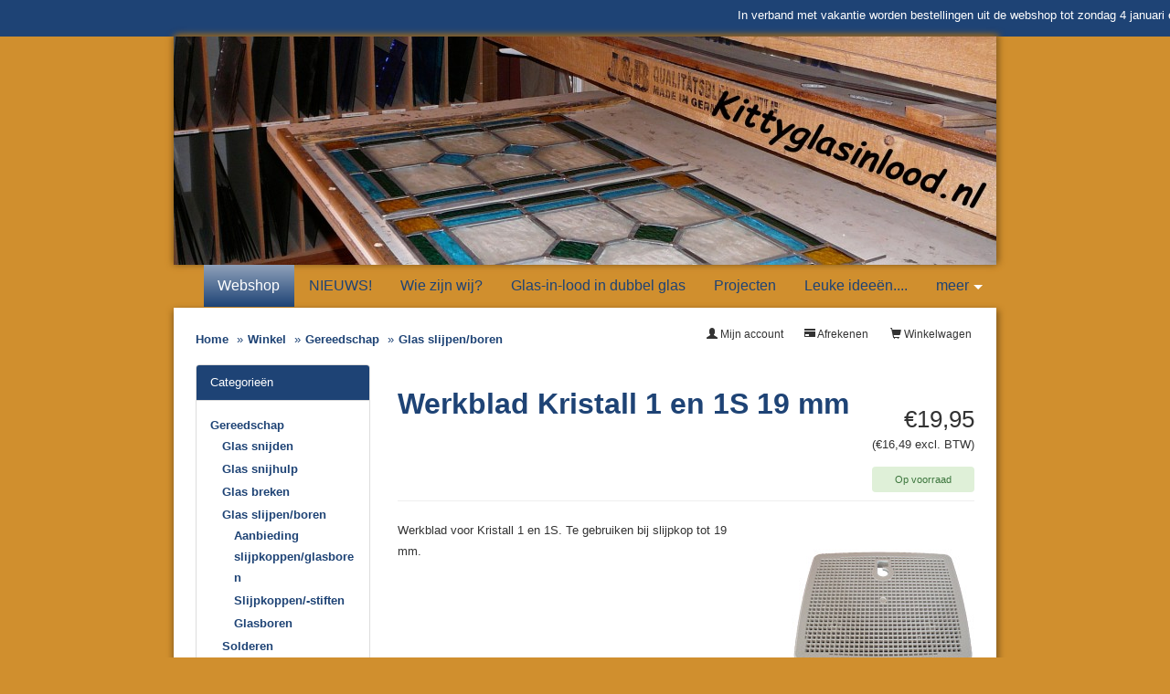

--- FILE ---
content_type: text/html; charset=UTF-8
request_url: https://kittyglasinlood.nl/winkel/product_info.php?sort=2a&cPath=5_28&products_id=606
body_size: 7346
content:
<!DOCTYPE html>
<html dir="LTR" lang="nl">
<head>
<meta name="viewport" content="width=device-width, initial-scale=1">
<title>Werkblad Kristall 1 en 1S 19 mm</title>
<meta http-equiv="X-UA-Compatible" content="IE=edge" /><meta charset="utf-8">
<meta name="description" content="Glas-in-lood ontwerpen, restaureren of in isolatieglas?">
<meta name="keywords" content="glas-in-lood, glasfusing, glasartikelen, windlichten glas-in-lood, glasfusing schalen, glaskunst, glas-in-lood panelen, glas-in-lood in isolatieglas, glas-in-lood ontwerpen, glas-in-lood restaureren, in m&#039;n nopjes, Kitty glas-in-lood, Kitty glas in lood, webshop, workshop glas-in-lood, workshop glas-in-lood windlicht, gereedschap glas in lood, goedkoopste glas in lood gereedschap materialen, stookschema, stookprogramma, calculator">
<meta name="generator" content="Maakum websites - version 10.0.3">
 	
<base href="https://kittyglasinlood.nl/winkel/">
<link rel="stylesheet" type="text/css" href="/maakum_central/winkel/3.6/winkel/ext/jquery/ui/redmond/jquery-ui-1.10.4.min.css" />

<script src="/maakum_central/10.0/common/scripts/jquery/jquery-3.5.1.min.js"></script>
<script src="/maakum_central/10.0/common/scripts/jqueryui/jquery-ui-1.12.1.min.js"></script>
<script src="/maakum_central/10.0/common/scripts/jqueryui/ui/i18n/jquery.ui.datepicker-nl.js"></script>
<script src="/maakum_central/10.0/common/scripts/jqueryui/jquery.ui.touch-punch.min.js"></script>
<script src="/maakum_central/10.0/common/scripts/jquery.scrollbar.min.js"></script>
<script src="/maakum_central/10.0/common/scripts/jquery-migrate-3.3.1.min.js"></script>
<script src="/maakum_central/10.0/common/scripts/lazyload/jquery.lazyload.min.js"></script>
<script>var g_more='meer';
jQuery(document).ready(function(){ jQuery('.scrollbar-inner').scrollbar(); });
</script>
<script type="text/javascript"
	src="/maakum_central/winkel/3.6/winkel/ext/photoset-grid/jquery.photoset-grid.min.js"></script>

<link href="/maakum_central/winkel/3.6/winkel/ext/bootstrap/css/bootstrap.min.css" rel="stylesheet">
<link href="/maakum_central/winkel/3.6/winkel/custom.css" rel="stylesheet">
<link href="/maakum_central/winkel/3.6/winkel/user.css" rel="stylesheet">

<!--[if lt IE 9]>
   <script src="ext/js/html5shiv.js"></script>
   <script src="ext/js/respond.min.js"></script>
   <script src="ext/js/excanvas.min.js"></script>
<![endif]-->


<!-- font awesome -->
<link rel="stylesheet"
	href="//maxcdn.bootstrapcdn.com/font-awesome/4.3.0/css/font-awesome.min.css">
<script type="text/javascript" src="/maakum_central/winkel/3.6/winkel/ext/filter/filter.js"></script>
<link rel="canonical" href="https://www.kittyglasinlood.nl/winkel/product_info.php?products_id=606" />

<link rel="stylesheet" href="/maakum_central/10.0/common/scripts/fancybox/jquery.fancybox.min.css" />

<script src="/maakum_central/10.0/common/scripts/fancybox/jquery.fancybox.min.js"></script>

<style>.no-script { border: 1px solid #ddd; border-width: 0 0 1px; background: #ffff90; font: 14px verdana; line-height: 2; text-align: center; color: #2f2f2f; } .no-script .no-script-inner { margin: 0 auto; padding: 5px; } .no-script p { margin: 0; }</style><link href="/maakum_central/10.0/common/scripts/jquery.scrollbar.css" rel="stylesheet" type="text/css" />
<link rel='stylesheet' type='text/css' media='all' href='/maakum_central/10.0/common/style/studio/theme.css'>
<link rel='stylesheet' type='text/css' media='all' href='/common/style/studio/maakum.php'>
<link rel='stylesheet' type='text/css' media='all' href='color_shop.php'>
<script src="/maakum_central/10.0/common/scripts/main.js" type="text/javascript"></script>
    <!-- Google Tag Manager -->
    <script>(function(w,d,s,l,i){w[l]=w[l]||[];w[l].push({'gtm.start':
    new Date().getTime(),event:'gtm.js'});var f=d.getElementsByTagName(s)[0],
    j=d.createElement(s),dl=l!='dataLayer'?'&l='+l:'';j.async=true;j.src=
    'https://www.googletagmanager.com/gtm.js?id='+i+dl;f.parentNode.insertBefore(j,f);
    })(window,document,'script','dataLayer','G-3QV5DFFLEL');</script>
    <!-- End Google Tag Manager -->
<link rel='shortcut icon' href='https://kittyglasinlood.nl/favicon.ico' type='image/x-icon'>
</head>

<body id="shop"><script>
function applyStyles(obj, styles) {
	var property;
	var styleLength = Object.keys(styles).length;
	for (var i = 0; i < styleLength; i++) {
		property = Object.keys(styles)[i];
		obj.style[property] = styles[property];
	}
}

function extend(object1, object2) {
	for (var attrname in object2) {
		object1[attrname] = object2[attrname];
	}
	return object1;
}

function startTicker(id, param) {
	var tickerBox = document.getElementById(id);
	var defaultParam = { speed: 5, delay: 500, rotate: true };
	var extendedParam = extend(defaultParam, param);
	applyStyles(tickerBox, { overflow: "hidden", 'min-height': '40px' });
	var ul = tickerBox.getElementsByTagName("ul");
	var li = ul[0].getElementsByTagName("li");
	applyStyles(ul[0], { padding: 0, margin: 0, position: 'relative', 'list-style-type': 'none' });
	for (i = 0; i < li.length; i++) {
		applyStyles(li[i], { position: 'absolute', 'white-space': 'nowrap', display: 'none' });
	}

	var li_index = 0;
	var trans_width = tickerBox.offsetWidth;
	var chunk_width = 1;

	var iterateTickerElement = function(trans_width) {
		li[li_index].style.left = trans_width + "px";
		li[li_index].style.display = '';
		var t = setInterval(function() {
			if (parseInt(li[li_index].style.left) > -li[li_index].offsetWidth) {
				li[li_index].style.left = parseInt(li[li_index].style.left) - chunk_width + "px";
			} else {
				clearInterval(t);
				trans_width = tickerBox.offsetWidth;
				li_index++;
				if (li_index == li.length && extendedParam.rotate == true) {
					li_index = 0;
					iterateTickerElement(trans_width);
				} else if (li_index < li.length) {
					setTimeout(function() { iterateTickerElement(trans_width); }, extendedParam.delay);
				}
			}
		}, extendedParam.speed);
/*		tickerBox.onmouseover = function() {
			clearInterval(t);
		}
		tickerBox.onmouseout = function() {
			iterateTickerElement(parseInt(li[li_index].style.left));
		}*/
	}
	iterateTickerElement(trans_width);
}
</script>
<style>
#ticker {
    /*font-family: "Segoe UI", Optima, Helvetica, Arial, sans-serif;
    line-height: 1.8em;*/
}
#ticker-box {
    background-color: #1E4375;
    color: #FFF;
}
#ticker-box LI {
    margin-top: 5px;
    color: white;
}
</style>
    <div id="ticker">
        <div id="ticker-box">
            <ul>
                <li>In verband met vakantie worden bestellingen uit de webshop tot zondag 4 januari en na dinsdag 20 januari afgehandeld en verstuurd.</li>
            </ul>
        </div>
        <script>startTicker('ticker-box', {speed:5, delay:0});</script>

    </div>
    <!-- ticker --><div id="wrapper">
<noscript><div class="no-script"><div class="no-script-inner"><p><strong>Zo te zien staat JavaScript uit in uw browser.</strong></p><p>Voor deze website is javascript vereist. <a href='https://www.enable-javascript.com/' target='_blank' rel='nofollow'>Voor instructies klik hier</a>.</p></div></div></noscript>	<div id="body_container">
			<div id="header_container">
			<div id="top_container">
				<!--<div id="topTheme">	-->	
					<div id="title_container">&nbsp;</div>
					<div id="wowslider-container1">
	<div class="ws_images"><img src="https://kittyglasinlood.nl/common/themes/theme_0.jpg?v=3" alt=""/></div>
</div>
	
				<!--</div>-->
			</div>
			<div id="menu_container">
				<div id="topNav" class="nav-holder" role="navigation" aria-label="top menu">

	<ul id="menu">
<li id='current'><a href='/winkel/index.php'>Webshop</a></li><li ><a href='/home/18'>NIEUWS!</a></li><li ><a href='/home/1'>Wie zijn wij?</a></li><li ><a href='/home/6'>Glas-in-lood in dubbel glas</a></li><li ><a href='/home/7'>Projecten</a></li><li ><a href='/home/8'>Leuke ideeën....</a></li><li ><a href='/home/9'>Workshops</a></li><li ><a href='/home/11'>Agenda </a></li>	</ul><script>
	document.getElementById('menu').style.visibility='hidden';
	document.getElementById('menu').style.overflow='hidden';
	</script>
	
</div>	<!-- topNav-->			</div> <!-- menu_container -->
		</div>
    <div id="content_container_winkel">
  
  <div id="bodyWrapper" class="container-fluid">
		<div class="row">

      
<div class="modular-header">
  <div class="col-sm-6">
  <ol class="breadcrumb" itemscope itemtype="https://schema.org/BreadcrumbList"><li itemprop="itemListElement" itemscope itemtype="https://schema.org/ListItem"><a href="https://kittyglasinlood.nl" itemprop="item"><span itemprop="name">Home</span></a><meta itemprop="position" content="1" /></li>
<li itemprop="itemListElement" itemscope itemtype="https://schema.org/ListItem"><a href="https://kittyglasinlood.nl/winkel/index.php" itemprop="item"><span itemprop="name">Winkel</span></a><meta itemprop="position" content="2" /></li>
<li itemprop="itemListElement" itemscope itemtype="https://schema.org/ListItem"><a href="https://kittyglasinlood.nl/winkel/index.php?sort=2a&amp;cPath=5" itemprop="item"><span itemprop="name">Gereedschap</span></a><meta itemprop="position" content="3" /></li>
<li itemprop="itemListElement" itemscope itemtype="https://schema.org/ListItem"><a href="https://kittyglasinlood.nl/winkel/index.php?sort=2a&amp;cPath=5_28" itemprop="item"><span itemprop="name">Glas slijpen/boren</span></a><meta itemprop="position" content="4" /></li>
</ol></div>


<div id="headerShortcuts"
	class="col-sm-6 text-right">
	<div class="btn-group">
<a id="btn1" href="https://kittyglasinlood.nl/winkel/shopping_cart.php" class="btn btn-default"> <span class="glyphicon glyphicon-shopping-cart"></span> Winkelwagen</a><a id="btn2" href="https://kittyglasinlood.nl/winkel/checkout_shipping.php" class="btn btn-default"> <span class="glyphicon glyphicon-credit-card"></span> Afrekenen</a><a id="btn3" href="https://kittyglasinlood.nl/winkel/account.php" class="btn btn-default"> <span class="glyphicon glyphicon-user"></span> Mijn account</a>  </div>
</div>

</div>

<div class="clearfix"></div>

<div class="body-sans-header clearfix">


      <div id="bodyContent"
				class="col-md-9 col-md-push-3"><script>
jQuery.fancybox.defaults.animationEffect = "zoom";
jQuery.fancybox.defaults.buttons = [
    "zoom",
    //"share",
    "slideShow",
    "fullScreen",
    //"download",
    "thumbs",
    "close"
  ];
 
jQuery.fancybox.defaults.transitionEffect = 'fade';
  // Duration in ms for transition animation
jQuery.fancybox.defaults.transitionDuration = 1000;
// Disable right-click and use simple image protection for images
jQuery.fancybox.defaults.protect = true;
jQuery.fancybox.defaults.loop = true;
jQuery.fancybox.defaults.idleTime = 2;
jQuery.fancybox.defaults.arrows = true;
jQuery.fancybox.defaults.infobar = true;
jQuery.fancybox.defaults.slideShow = {
    autoStart: false,
    speed: 3000  }
jQuery.fancybox.defaults.thumbs = {
    autoStart: false, // Display thumbnails on opening
    hideOnClose: true, // Hide thumbnail grid when closing animation starts
    parentEl: ".fancybox-container", // Container is injected into this element
    axis: "x" // Vertical (y) or horizontal (x) scrolling
  }
jQuery.fancybox.defaults.fullScreen = {
    autoStart: false  }

jQuery(document).on('beforeLoad.fb', function( e, instance, slide ) {

	if(instance.group.length < 2) {
		instance.SlideShow.stop();
	}
	else if(false) {
		instance.SlideShow.start();
	}
});

</script>
<style type="text/css">
.fancybox-image {
	border: 0px solid #ffffff;
    background-color: #ffffff;
}
.fancybox-is-open .fancybox-bg {
    opacity: 0.85!important;
	background-color: #333333!important;
}
.fancybox-thumbs__list a::before {
	border-width: 2px;
}
.fancybox-thumbs {
    top: auto;
    width: auto;
    bottom: 0;
    left: 0;
    right : 0;
    height: 95px;
    padding: 10px;
    box-sizing: border-box;
    /*background: rgba(0, 0, 0, 0.3);*/
	background-color:transparent;
  }
  
.fancybox-show-thumbs .fancybox-inner {
    right: 0;
    bottom: 95px;
  }
  
@media all and (max-height: 480px) {
	.fancybox-show-thumbs .fancybox-thumbs {
    	display: none;
	}
	.fancybox-show-thumbs .fancybox-inner {
    right: 0;
    bottom: 0;
  }
}
</style>
<form name="cart_quantity" action="https://kittyglasinlood.nl/winkel/product_info.php?sort=2a&amp;cPath=5_28&amp;products_id=606&amp;action=add_product" method="post" class="form-horizontal" role="form">
<div itemscope itemtype="http://schema.org/Product">

<div class="page-header">
  <div class="price_pinfo pull-right" itemprop="offers" itemscope itemtype="http://schema.org/Offer"><span itemprop="price" id="products_price">€19,95</span><input type="hidden" name="productprice" id="productprice" value="19.949996"/><span id="products_price_both">(€16,49&nbsp;excl. BTW)</span><input type="hidden" name="productprice_both" id="productprice_both" value="16.49"/><link itemprop="availability" href="http://schema.org/InStock" /><meta itemprop="priceCurrency" content="EUR" /><span class="instock bg-success text-success">Op voorraad</span></div>
  <h1><a href="https://kittyglasinlood.nl/winkel/product_info.php?products_id=606" itemprop="url"><span itemprop="name">Werkblad Kristall 1 en 1S 19 mm</span></a></h1>
</div>


<div class="contentContainer">
  <div class="contentText">


    <div class="piGal pull-right">
      <a href="/winkel/images/606.jpg" data-fancybox="gallery"><img src="/winkel/images/606.jpg" alt="Werkblad Kristall 1 en 1S 19 mm" title="Werkblad Kristall 1 en 1S 19 mm" class="" id="piGalImg_0" style="visibility: hidden" /></a>    </div>


<div itemprop="description">
  <p>Werkblad voor Kristall 1 en 1S. Te gebruiken bij slijpkop tot 19 mm.<br /> <br /><br /></p></div>


    <div class="clearfix"></div>


  </div>


  <div class="buttonSet row">
  	<div class="col-xs-6">
  				</div>
    <div class="col-xs-6 text-right"><input type="hidden" name="products_id" value="606" /><button  type="submit" class="btn btn-success"> <span class="glyphicon glyphicon-shopping-cart"></span> In winkelwagen</button></div>
  </div>

  <div class="row">
      </div>


  <br />

  <h3 class="infoheader_products">Klanten die dit artikel kochten, hebben ook het volgende gekocht:</h3>

  <div class="row prodlist">
    <div class="col-sm-6 col-md-4  grid-group-item">  <div class="productHolder equal-height">    <a href="https://kittyglasinlood.nl/winkel/product_info.php?products_id=86"><img src="/winkel/images/thumbs/86.jpg" alt="Anti-oxydatiespray 300 ml" title="Anti-oxydatiespray 300 ml" width="140" height="120" class="img-responsive" /></a>    <div class="caption">      <h2 class="group inner list-group-item-heading"><a href="https://kittyglasinlood.nl/winkel/product_info.php?products_id=86">Anti-oxydatiespray 300 ml</a></h2>      <hr />      <div class="row">      <div class="col-xs-6"><div class="price" role="group">€10,95</div></div>       <div class="col-xs-6 text-right"><a id="btn5" href="https://kittyglasinlood.nl/winkel/product_info.php?products_id=86&amp;action=buy_now" rel="nofollow" class="btn btn-success btn-sm"> <span class="cart"></span> Koop&nbsp;nu</a></div>      </div>    </div>  </div></div><div class="col-sm-6 col-md-4  grid-group-item">  <div class="productHolder equal-height">    <a href="https://kittyglasinlood.nl/winkel/product_info.php?products_id=39"><img src="/winkel/images/39.jpg" alt="Reiniger/vertinner voor soldeerbout stift" title="Reiniger/vertinner voor soldeerbout stift" width="140" height="120" class="img-responsive" /></a>    <div class="caption">      <h2 class="group inner list-group-item-heading"><a href="https://kittyglasinlood.nl/winkel/product_info.php?products_id=39">Reiniger/vertinner voor soldeerbout stift</a></h2>      <hr />      <div class="row">      <div class="col-xs-6"><div class="price" role="group">€6,95</div></div>       <div class="col-xs-6 text-right"><a id="btn6" href="https://kittyglasinlood.nl/winkel/product_info.php?products_id=39&amp;action=buy_now" rel="nofollow" class="btn btn-success btn-sm"> <span class="cart"></span> Koop&nbsp;nu</a></div>      </div>    </div>  </div></div><div class="col-sm-6 col-md-4  grid-group-item">  <div class="productHolder equal-height">    <a href="https://kittyglasinlood.nl/winkel/product_info.php?products_id=396"><img src="/winkel/images/thumbs/396.jpg" alt="Slijpkop 19 mm fijn (PQ Tools)" title="Slijpkop 19 mm fijn (PQ Tools)" width="140" height="120" class="img-responsive" /></a>    <div class="caption">      <h2 class="group inner list-group-item-heading"><a href="https://kittyglasinlood.nl/winkel/product_info.php?products_id=396">Slijpkop 19 mm fijn (PQ Tools)</a></h2>      <hr />      <div class="row">      <div class="col-xs-6"><div class="price" role="group">€9,95</div></div>       <div class="col-xs-6 text-right"><a id="btn7" href="https://kittyglasinlood.nl/winkel/product_info.php?products_id=396&amp;action=buy_now" rel="nofollow" class="btn btn-success btn-sm"> <span class="cart"></span> Koop&nbsp;nu</a></div>      </div>    </div>  </div></div><div class="col-sm-6 col-md-4  grid-group-item">  <div class="productHolder equal-height">    <a href="https://kittyglasinlood.nl/winkel/product_info.php?products_id=497"><img src="/winkel/images/thumbs/497.jpg" alt="Edco koperfolie zwart 8.0 mm (33 meter)" title="Edco koperfolie zwart 8.0 mm (33 meter)" width="140" height="120" class="img-responsive" /></a>    <div class="caption">      <h2 class="group inner list-group-item-heading"><a href="https://kittyglasinlood.nl/winkel/product_info.php?products_id=497">Edco koperfolie zwart 8.0 mm (33 meter)</a></h2>      <hr />      <div class="row">      <div class="col-xs-6"><div class="price" role="group">€19,95</div></div>       <div class="col-xs-6 text-right"><a id="btn8" href="https://kittyglasinlood.nl/winkel/product_info.php?products_id=497&amp;action=buy_now" rel="nofollow" class="btn btn-success btn-sm"> <span class="cart"></span> Koop&nbsp;nu</a></div>      </div>    </div>  </div></div><div class="col-sm-6 col-md-4  grid-group-item">  <div class="productHolder equal-height">    <a href="https://kittyglasinlood.nl/winkel/product_info.php?products_id=417"><img src="/winkel/images/thumbs/417.jpg" alt="Glas-in-lood kit universeel (1.2 kilo)" title="Glas-in-lood kit universeel (1.2 kilo)" width="140" height="120" class="img-responsive" /></a>    <div class="caption">      <h2 class="group inner list-group-item-heading"><a href="https://kittyglasinlood.nl/winkel/product_info.php?products_id=417">Glas-in-lood kit universeel (1.2 kilo)</a></h2>      <hr />      <div class="row">      <div class="col-xs-6"><div class="price" role="group">€19,95</div></div>       <div class="col-xs-6 text-right"><a id="btn9" href="https://kittyglasinlood.nl/winkel/product_info.php?products_id=417&amp;action=buy_now" rel="nofollow" class="btn btn-success btn-sm"> <span class="cart"></span> Koop&nbsp;nu</a></div>      </div>    </div>  </div></div><div class="col-sm-6 col-md-4  grid-group-item">  <div class="productHolder equal-height">    <a href="https://kittyglasinlood.nl/winkel/product_info.php?products_id=624"><img src="/winkel/images/thumbs/624.jpg" alt="Breek &amp; gruistang 4mm Leponitt PCJ-5PL" title="Breek &amp; gruistang 4mm Leponitt PCJ-5PL" width="140" height="120" class="img-responsive" /></a>    <div class="caption">      <h2 class="group inner list-group-item-heading"><a href="https://kittyglasinlood.nl/winkel/product_info.php?products_id=624">Breek &amp; gruistang 4mm Leponitt PCJ-5PL</a></h2>      <hr />      <div class="row">      <div class="col-xs-6"><div class="price" role="group">€9,25</div></div>       <div class="col-xs-6 text-right"><a id="btn10" href="https://kittyglasinlood.nl/winkel/product_info.php?products_id=624&amp;action=buy_now" rel="nofollow" class="btn btn-success btn-sm"> <span class="cart"></span> Koop&nbsp;nu</a></div>      </div>    </div>  </div></div>  </div>



</div>

</div>

</form>

      </div> <!-- bodyContent //-->


      <div id="columnLeft" class="col-md-3  col-md-pull-9">
        <div class="panel panel-default">
<div class="panel-heading">Categorieën</div>
<div class="panel-body"><ul class="nav nav-pills nav-stacked"><li><a href="https://kittyglasinlood.nl/winkel/index.php?cPath=5"><strong>Gereedschap</strong></a><ul class="nav nav-pills nav-stacked"><li><a href="https://kittyglasinlood.nl/winkel/index.php?cPath=5_8">Glas snijden</a></li><li><a href="https://kittyglasinlood.nl/winkel/index.php?cPath=5_100">Glas snijhulp</a></li><li><a href="https://kittyglasinlood.nl/winkel/index.php?cPath=5_101">Glas breken</a></li><li><a href="https://kittyglasinlood.nl/winkel/index.php?cPath=5_28"><strong>Glas slijpen/boren</strong></a><ul class="nav nav-pills nav-stacked"><li><a href="https://kittyglasinlood.nl/winkel/index.php?cPath=5_28_118">Aanbieding slijpkoppen/glasboren</a></li><li><a href="https://kittyglasinlood.nl/winkel/index.php?cPath=5_28_111">Slijpkoppen/-stiften</a></li><li><a href="https://kittyglasinlood.nl/winkel/index.php?cPath=5_28_112">Glasboren</a></li></ul></li><li><a href="https://kittyglasinlood.nl/winkel/index.php?cPath=5_9">Solderen</a></li><li><a href="https://kittyglasinlood.nl/winkel/index.php?cPath=5_20">Glas-in-lood</a></li><li><a href="https://kittyglasinlood.nl/winkel/index.php?cPath=5_99">Tiffany</a></li></ul></li><li><a href="https://kittyglasinlood.nl/winkel/index.php?cPath=10">Chemicaliën</a></li><li><a href="https://kittyglasinlood.nl/winkel/index.php?cPath=67">Oceanside Glas COE 96</a></li><li><a href="https://kittyglasinlood.nl/winkel/index.php?cPath=6">Spectrum Glas</a></li><li><a href="https://kittyglasinlood.nl/winkel/index.php?cPath=63">Voordeelglas / restglas / overig</a></li><li><a href="https://kittyglasinlood.nl/winkel/index.php?cPath=16">Loodprofielen</a></li><li><a href="https://kittyglasinlood.nl/winkel/index.php?cPath=35">Tiffany koperfolie</a></li><li><a href="https://kittyglasinlood.nl/winkel/index.php?cPath=97">Tiffany koperdraad / ijzerdraad</a></li><li><a href="https://kittyglasinlood.nl/winkel/index.php?cPath=90">Nuggets</a></li><li><a href="https://kittyglasinlood.nl/winkel/index.php?cPath=53">Dubbel glas inbouw</a></li><li><a href="https://kittyglasinlood.nl/winkel/index.php?cPath=113">Glasfusing</a></li><li><a href="https://kittyglasinlood.nl/winkel/index.php?cPath=127">Stookschema&#039;s glasfusing</a></li><li><a href="https://kittyglasinlood.nl/winkel/index.php?cPath=7">Veiligheid</a></li><li><a href="https://kittyglasinlood.nl/winkel/index.php?cPath=102">Paintmarkers/stiften</a></li><li><a href="https://kittyglasinlood.nl/winkel/index.php?cPath=17">Overige producten</a></li></ul></div>
</div>

<div class="panel panel-default specialspanel">
  <div class="panel-heading">
    <a href="https://kittyglasinlood.nl/winkel/specials.php">Aanbiedingen</a>  </div>
  <div class="panel-body text-center productHolder">
    <a href="https://kittyglasinlood.nl/winkel/product_info.php?products_id=779"><img src="/winkel/images/thumbs/779.jpg" alt="The FOILER" title="The FOILER" width="140" height="120" class="img-responsive" /></a><br /><a href="https://kittyglasinlood.nl/winkel/product_info.php?products_id=779">The FOILER</a><br /><del>€72,95</del><br /><span class="productSpecialPrice">€69,95</span>    <p><a href="https://kittyglasinlood.nl/winkel/specials.php">Bekijk alle aanbiedingen</a></p>
  </div>
</div>

<div class="panel panel-default">
  <div class="panel-heading">Snel zoeken</div>
  <div class="panel-body text-center">    <form name="quick_find" action="https://kittyglasinlood.nl/winkel/advanced_search_result.php" method="get">    <div class="input-group">    <input type="search" name="keywords" required placeholder="Zoek" class="form-control" />      <span class="input-group-btn"><button type="submit" class="btn btn-search"><i class="glyphicon glyphicon-search"></i></button></span>    </div><input type="hidden" name="search_in_description" value="1" /><input type="hidden" name="osCsid" value="p1kd9nhire3cbcdv6tt7s1lh2s" />    </form></div>
  <div class="panel-footer">Gebruik trefwoorden om het artikel te vinden.<br /><a href="https://kittyglasinlood.nl/winkel/advanced_search.php"><strong>Uitgebreid zoeken</strong></a></div>
</div>

<div class="panel panel-default">
  <div class="panel-heading">Informatie</div>
  <div class="panel-body">
    <ul class="list-unstyled">
	  <a href="https://kittyglasinlood.nl/winkel/information.php?info_id=2">** INFORMATIE BIJ BESTELLEN VAN GLAS! **</a><br />    <a href="https://kittyglasinlood.nl/winkel/shipping.php">Verzenden & retourneren</a><br />    <a href="https://kittyglasinlood.nl/winkel/privacy.php">Privacy verklaring</a><br />    <a href="https://kittyglasinlood.nl/winkel/conditions.php">Algemene voorwaarden</a><br />    </ul>
  </div>
</div>

<div class="panel panel-default">
  <div class="panel-heading">Wij accepteren</div>
  <div class="panel-body text-center paymentlogo"><img src='https://je-eigen-site.nl/images/buttons/paymentlogo/logo_ideal.png' border='0' style='margin:4px 6px;' alt='iDeal'><img src='https://je-eigen-site.nl/images/buttons/paymentlogo/iban.png' border='0' style='margin:4px 6px;max-width:70px; height: auto;' alt='IBAN'></div>
</div>
      </div>


		</div>
    </div> <!-- row -->

  </div> <!-- bodyWrapper //-->


<script src="/maakum_central/winkel/3.6/winkel/ext/bootstrap/js/bootstrap.min.js"></script>
<script>var ImgCount = $(".piGal").data("imgcount"); 
          $(function() {$('.piGal').css({'visibility': 'hidden'});
          $('.piGal').photosetGrid({layout: ""+ ImgCount +"",width: '100%',highresLinks: true,rel: 'pigallery',onComplete: 
          function() {$('.piGal').css({'visibility': 'visible'});
          $('#piGalImg_0').css({'visibility': 'visible'});
          $('.piGal img').each(function() {var imgid = $(this).attr('id').substring(9);if ( $('#piGalDiv_' + imgid).length ) {$(this).parent().colorbox({ inline: true, href: "#piGalDiv_" + imgid });}});}});});</script>  </div><script type="text/javascript">
$('.productListTable tr:nth-child(even)').addClass('alt');
</script>
<div id='media_container'><div id='mc_padding'><div id='mc_social' class='small'><div class='addthis_toolbox  addthis_default_style'><a class='' target='_blank' href='http://facebook.com/pages/Kitty-Glas-in-Lood/1398729993781214'><span class='socialsvg small' style='background-color:rgb(59, 89, 152);'><svg class="facebook" viewBox="0 0 32 32"></svg></span></a></div></div></div></div>	<div id="footer_container"><div id="lijn">&nbsp;</div>

        <div id="footer" class="group">
		 
        	<div class="col span_1_of_4 foot_col_1">
           				  			<a href='https://www.maakum.nl' target='_blank' title="Website maken"><img src='https://je-eigen-site.nl/images/logo_maakum_transp_blue.png' alt="logo Maakum" title="Website maken" style="width: 50px">&nbsp;website maken</a>
							</div>  
            <div class="col span_1_of_4 foot_col_2">
	            <div class='footer_pipe'>|</div><span id="site_hits">376584</span>&nbsp;bezoekers	
            </div>  
			<div class="col span_1_of_4 foot_col_3" style="text-align:center">
            	<div class='footer_pipe'>|</div>						<a href='/login/index.php' target='_blank' rel="nofollow">login</a>
		                    </div>
			<div class="col span_1_of_4 foot_col_4">
				<div class='footer_pipe'>|</div>laatste wijziging: 17-01-2026&nbsp;    
            </div>
     	</div>
     </div>
<div style="clear:both;"></div><!-- body_container -->
</div></div><!-- wrapper_container -->
<script>
	jQuery(function() {
        document.querySelectorAll('img[data-original]').forEach((elm) => {
            if(!elm.dataset.original.match(/(\.gif|\.jpg|\.jpeg|\.a?png|\.svg|\.webp|\.ico)(\?.*)?$/i)){
                elm.dataset.original = '/maakum_central/10.0/common/img-not-found.svg';
            }
        });
        
		jQuery(".img_zoom img[data-original]").on('load', function(event){
			if(this.loaded && !jQuery(this).hasClass('start')){
				jQuery(this).addClass('start');
			}
		});
		jQuery("img[data-original]").lazyload({threshold: 700, load:function(){ jQuery(window).trigger('resize.px.parallax')}});
		
	});
</script>
	
<script>
function doSlide(id){
	timeToSlide = 15; // in milliseconds
	subid = 'subsubSlide' + id;
	subimg = 'subsubimg' + id;
	obj = document.getElementById(subid);
	subimg = document.getElementById(subimg);

	if(obj.style.display == "none"){ 
		subimg.src = 'https://je-eigen-site.nl/images/buttons/arrow_up.png';
		obj.style.visibility = "hidden";
		obj.style.display = "block";
		height = obj.offsetHeight;
		obj.style.height="1px"; 
		obj.style.visibility = "visible";	
		obj.style.position = "relative";
		pxPerLoop = height/timeToSlide;
		slide(obj,1,height,pxPerLoop);
	} else {
		subimg.src = 'https://je-eigen-site.nl/images/buttons/arrow_down.png';
		height = obj.offsetHeight;
		pxPerLoop = height/timeToSlide;
		slideUp(obj,height,1,pxPerLoop);
		
	}
}
function slide(obj,offset,full,px){
	if(offset < full){
		obj.style.height = Math.round(offset)+"px";
		offset=offset+px;
		setTimeout((function(){slide(obj,offset,full,px);}),1);
	} else {
		obj.style.height = "auto";
	}
}
function slideUp(obj,offset,full,px){
	if(offset > full){
		obj.style.height = Math.round(offset)+"px";
		offset=offset-px;
		setTimeout((function(){slideUp(obj,offset,full,px);}),1);
	} else {
		obj.style.display = "none";
		obj.style.height = "auto"; 
	}
}
		
</script>
<script>
//jQuery('#mc_social svg').add('.socialsvg svg').each(function(){
jQuery('.socialsvg svg').each(function(){
	var elm = jQuery(this);//console.log(elm, 'boe', elm.attr('class'));
	fetch(new Request('/maakum_central/10.0/common/png/social/'+elm.attr('class')+'.svg'))
		.then(response => {
			if(response.ok){
	 			response.text().then(dd=>{//console.log(dd)
	 			elm.replaceWith(dd);//test
	 		});
		}
	});
});
</script>
</body>
</html>



--- FILE ---
content_type: text/css; charset=UTF-8
request_url: https://kittyglasinlood.nl/winkel/color_shop.php
body_size: 3488
content:
/*<style type="text/css">*/
 .row.pagesubcat {
  display: -webkit-box;
  display: -webkit-flex;
  display: -ms-flexbox;
  display: flex;
  flex-wrap: wrap;
}
.row.pagesubcat > [class*='col-'] {
  display: -webkit-box;
  display: -webkit-flex;
  display: -ms-flexbox;
  display: flex;
  flex-direction: column;
  justify-content: end;
}    
    
.caption.text-center h5 a {
    border: 1px solid #ddd;
    padding: 9px;
    background-color: #ffffff;
    display: block;
    width: 100%;
    text-decoration: none;
    -webkit-transition: border-color 300ms ease-in-out;
    -ms-transition: border-color 300ms ease-in-out;
    transition: border-color 300ms ease-in-out;
    border-radius: 4px;
}
.caption.text-center h5 a:hover {
    border: 1px solid #1E4375;
    color: #1E4375;
}
.nav-stacked li a strong, .nav-stacked li a:hover {color:#1E4375;}
body { color: #1E4375; }
#content_container_winkel {}
.boxTextActive { color: #1E4375 }
/*.errorBox { background-color: #f2f2f2}*/
/*.stockWarning { color: #ff0000}*/
/* 200 */
.productsNotifications {
	background-color: #f2fff7
}

.piGal {
  width: 250px !important;
    max-width: 100%;
}

.piGal img {
  /*max-width:  250px;*/
  height: auto;
}
/*.orderEdit { color: #1E4375}*/
a {color: #1E4375; }
a:hover { color: #8FA1BA}
tr.header { background-color: #ffffff}
td.headerNavigation {
  color: #1E4375; }
a.headerNavigation, a.btn-default {  color: #333;}
a.headerNavigation:hover, a.btn-default:hover {  color: #1E4375}
.breadcrumb > li + li:before {
  color: #1E4375;
  content: "»";
}
.breadcrumb a {
  color: #1E4375;
}
.breadcrumb span {
  color: #1E4375;
  font-weight: 900;
}
.breadcrumb > .active {
  color: #777;
}
tr.headerError {  background-color: #ff0000}
td.headerError {
  background-color: #ff0000;
  color: #ffffff}
tr.headerInfo {  background-color: #00ff00}
td.headerInfo {  background-color: #00ff00;
  color: #ffffff}
tr.footer {
  background-color: #1E4375}
td.footer {
  background-color: #1E4375;
  color: #ffffff}
/*.infoBox {  background-color: #f2f2f2}*/

.infoBoxContents {  
	/*background-color: #f2f2f2*/
	background-color: white;
	border-left: 1px solid #dbdad7;
	border-right: 1px solid #dbdad7;
	border-bottom: 1px solid #dbdad7;
	
	border-bottom-right-radius: 5px;
	border-bottom-left-radius: 5px;
}

.infoBoxNotice {  background-color: #FF8E90}
.infoBoxNoticeContents {  background-color: #FFE6E6}

/* was td.infoBoxHeading */
.panel-info, .panel-warning, .panel {
	border-color: #DDD;
}
.panel > .panel-heading {
	background-color: #1E4375;
	color: #ffffff;
}
.panel-default > .panel-heading a {
	color: #ffffff;
}
.panel-primary > .panel-heading {
	border-color: inherit;
}
.panel > .panel-heading a.btn {
	color: #1E4375;
	background-color: #ffffff;
	border-color: #ffffff;
}
.panel-default > .panel-heading  .badge {
	color: #1E4375;
	background-color: #ffffff;
}

/*tr.accountHistory-odd, TR.addressBook-odd, TR.alsoPurchased-odd, TR.payment-odd, TR.productListing-odd,
.table-striped > tbody > tr:nth-of-type(2n+1) {
  background-color: #f2f2f2}
TR.productReviews-odd, TR.upcomingProducts-odd, TR.shippingOptions-odd,
.table-striped > tbody > tr:nth-of-type(2n+1) {
  background-color: #f2f2f2}
tr.accountHistory-even, TR.addressBook-even, TR.alsoPurchased-even, TR.payment-even, TR.productListing-even,
.table-striped > tbody > tr:nth-of-type(2n)  {
  background-color: #f2f2f2} 
TR.productReviews-even, TR.upcomingProducts-even, tr.shippingOptions-even,
.table-striped > tbody > tr:nth-of-type(2n) {
  background-color: #f2f2f2}*/
table.productListing {  border-color: #f2f2f2}
.productListing-heading-off {
  background-color: #1E4375;
  color: #ffffff}
TD.productListing-data {
  border-top: 2px solid #ffffff;
}
a.pageResults { color: #1E4375;
text-decoration: none}
a.pageResults:hover { color: #8FA1BA}
a.smallText {  color: #1E4375}
td.pageHeading, DIV.pageHeading, div#bodyContent h1, div.page-header small { color: #1E4375;}
.page-header, .page-header > H1 {
    margin-top: 0px;
}
div#bodyContent h1 {font-weight: normal;}
tr.subBar { background-color: #f4f7fd}
td.subBar { color: #000000}
td.accountCategory { color: #aabbdd}
SPAN.newItemInCart { color: #ff0000}
SPAN.greetUser { color: #f0a480}
TABLE.formArea { 
	background-color: #f1f9fe;
	border-color: #7b9ebd}
SPAN.markProductOutOfStock { color: #c76170}
SPAN.productSpecialPrice { color: #ff0000; display: block;}
SPAN.errorText { color: #ff0000}
.moduleRowOver { background-color: #f2f2f2}
.moduleRowSelected { background-color: #f2f2f2}
.checkoutBarFrom, .checkoutBarTo { color: #1E4375}
.checkoutBarCurrent { color: #1E4375 }
/* message box */
.messageStackError, .messageStackWarning { background-color: #f2f2f2 }
.messageStackSuccess { background-color: #99ff00 }
/* input requirement */
.inputRequirement { color: #ff0000; margin-bottom: 10px; font-size: 9px;}
.totalamount { border-bottom: solid 1px #f2f2f2;border-top: solid 1px #1E4375; padding-bottom: 20px; }
.breadcrumb {background-color: inherit;} 


/* Give all product images in grid view the same width */
.img-responsive {
    display: inline!important;
	max-height: 200px;
	max-width: 100%;
/*	display: inline;
	width: 100%;*/
	width: auto;
}
.panel-default .img-responsive {
    width: auto!important;
}
.specialspanel .productHolder { padding: 15px;}
.specialspanel .productHolder a {height: auto!important; line-height: normal!important;}
.caption {}
.thumbnail .caption {
	padding-bottom: 0;
}
.nav > li {
    word-wrap: break-word;
}
.store-brand i {margin-right: 3px;}
.grid-group-item .productHolder h2, .grid-group-item .list-group-item-heading {
    font-size: 14px; /*12px;*/
    text-align: center;
    color: #337ab7;
    min-height: 33px;
    overflow: hidden;
    word-wrap: break-word;
	margin-bottom: 7px;
}

/* color bg */
/* .list-group-item, .item.list-group-item,  */
#headerShortcuts .btn-default {
 background-color: #ffffff;
}
.productHolder { background-color: #ffffff; }
.thumbnail, #headerShortcuts .btn-default, .panel-body {
	/* background-color: #ffffff;*/
}
.panel-body .panel-body-text {
	min-height:18em;
}
#headerShortcuts .btn-group a { float: right;}
#headerShortcuts .btn-default {
	border:0;
	font-size:12px;
}
.thumbnail { padding:15px; }
.productHolder .thumbnail { padding:0; }
.thumbnail .caption p:first-child {
    min-height: 40px;
    overflow-wrap: break-word;
}
.thumbnail .caption h5.text-center {
	min-height: 30px;
	overflow: hidden;
}
.thumbnail > a:first-child, .productHolder > a:first-child {
	height: 225px;
	line-height:  225px;
	display:block;
	width: 100%;
	text-align:center;
}
.list-group-item .thumbnail > a, .list-group-item .productHolder > a {
	min-height: none;
	width: 250px;
    float: left;
	/*margin-right: 15px;*/
   /* height: 215px;*/
    height: auto;
    line-height: normal;
}
.list-group-item .caption {
display: flex;
flex-direction: column;
justify-content: center;
width: 60%;
}
.list-group-item .caption .row {
	margin-top:20px;
	/*max-width: 300px;*/
	
	display: flex;
	justify-content: flex-start;
	margin-bottom: 20px;
}
.list-group-item .row .col-xs-6 .price, .list-group-item .row .col-xs-6 .btn-group {
/*	width: 250px;*/
	text-align: center;
}
.list-group-item .row .col-xs-6 {
width: auto;
float: none;
}
.list-group-item .row .col-xs-6 .btn-group button {
	float:none;
}
.item.list-group-item img {
    /* float: none !important; */
     margin-right: 0px !important; 
}
.item.list-group-item .productHolder {
    padding: 25px 25px 5px;
    display: flex;
    gap: 30px;
    justify-content: space-around;
}
.productHolder .thumbnail {border:none; }
h1.infoheader_products, .header h1, .para_col h1 { 
	color: #1E4375; 
	margin-bottom: 15px; 
	font-size: 18px;
}
h2.infoheader_products, .header h2, .para_col h2 { 
	color: #1E4375; 
	margin-bottom: 15px; 
	font-size: 17px;
}
h3.infoheader_products, .header h3, .para_col h3 { 
	color: #1E4375; 
	margin-bottom: 15px; 
	font-size: 16px;
}
h4.infoheader_products, .header h4, .para_col h4 { 
	color: #1E4375; 
	margin-bottom: 15px; 
	font-size: 15px;
}
h5.infoheader_products, .header h5, .para_col h5 { 
	color: #1E4375; 
	margin-bottom: 15px; 
	font-size: 14px;
}
h6.infoheader_products, .header h6, .para_col h6 { 
	color: #1E4375; 
	margin-bottom: 15px; 
	font-size: 13px;
}

hr {
	display:none;
/*	border: 1px solid #eee;
	margin-top: 18px;
	margin-bottom: 18px;
}

hr {
  width: 100%;
  border: 0;
  height: 1px;
  background-image: linear-gradient(to right, rgba(238, 238, 238, 0), rgba(238, 238, 238, 1), rgba(238, 238, 238, 0));
  */
}
/* Change the style and colors of the hyperlinks on the site */

.infoBoxContents a {
	color: #337ab7;
}

.infoBoxContents a:hover {
	color: #23527c;
}
.btn-group {padding-right: 3px;}
.text-center>.btn-group a {
/*	color:white !important;*/
	margin-top:15px;
}

.grid-group-item .btn-group {padding-bottom: 6px; }
.paymentlogo img {
	max-width:100px;
}
.panel .paymentlogo img {
	margin: 7px 15px;
}
.group inner list-group-item-heading a {
	color: #337ab7;
}


.ui-button-text-icon-primary .ui-button-text, .ui-button-text-icons .ui-button-text {
	padding:0;
}

.ui-state-default .ui-icon {
	/*background-image:none;*/
}

.ui-icon, .ui-widget-content .ui-icon {
	background-image:none;
}
.navbar-inverse .navbar-nav > li > a {
	color: #ffffff;
}
.well, .navbar-inverse {
	background-color: #f2f2f2;
	color: #1E4375;
}
.well .btn, .well .caret, .well li a {
	color: #1E4375 !important;
}
.well .caret{
	vertical-align: baseline;
	border-top: 5px solid #1E4375;
}
    
    #bs-navbar-collapse-core-nav {
        padding-left: 0; padding-right: 0;
    }
#bs-navbar-collapse-core-nav .nav > li > a:focus, #bs-navbar-collapse-core-nav .nav > li > a:hover {
  border-bottom: 1px solid #1E4375;
}    
.navbar-toggle {
	background-color:  #1E4375;
}
.navbar-toggle .icon-bar {
	background-color:  #ffffff;
}
.languageflag {
	max-width: 32px!important;
	width: 17%;
}
.filterpanel .panel-body {
	max-height: 500px;
	overflow:auto;	
}
.i-new-products {
  /*padding: 0 10px 0 10px;*/
  width: calc(100% + 8px);
}
.i-new-products .item {
  margin: 15px 10px 15px 0px;
}
.i-new-products .thumbnail:hover {
  border: 1px solid #428bca;
}
.i-new-products .owl-pagination {
  margin-top: -15px;
}
.i-new-products .img-height {
  padding-top: 5px;
}
.i-new-products .owl-nav button.owl-prev {
  position: absolute;
  top: 50%;
  margin: -30px 15px 0;
  font-size: 30px;
  height: 60px;
  border-radius: 20px;
  /*color: #1e8ccf;*/
  color: #1E4375;
}
.i-new-products .owl-nav button.owl-next {
  position: absolute;
  top: 50%;
  margin: -30px 22px 0;
  font-size: 30px;
  height: 60px;
  border-radius: 20px;
  /*color: #1e8ccf;*/
  color: #1E4375;
}
.i-new-products .owl-prev:hover {
  position: absolute;
  top: 50%;
  margin-top: -30px;
  font-size: 40px;
  height: 60px;
  border-radius: 20px;
  color: #fff
}
.i-new-products .owl-next:hover {
  position: absolute;
  top: 50%;
  margin-top: -30px;
  font-size: 40px;
  height: 60px;
  border-radius: 20px;
  color: #fff
}
.i-new-products .owl-prev {
  left: -2px;
  padding-left: 18px;
/*  background: #d9edf7;*/
}
.i-new-products .owl-next {
  right: -2px;
  padding-right: 18px;
 /* background: #d9edf7;*/
}
.owl-item .item {
	padding: 0px;
}
.owl-carousel .img-height {
    text-align: center;
    overflow: hidden;
}
.owl-carousel .owl-item img {
    width: auto; }

.fa.fa-angle-left, .fa.fa-angle-right {
	margin: 0 .1em;
}
.contentContainer.home {
    	/* padding-right: 15px;
   padding-left: 15px;
    background-color: #ffffff; */
    background-color: transparent;
}
.slider_para {
    margin: 0!important;
}
.textblok_container {
    padding-top: 0em;
    padding-bottom: 1em;
}    
.textblok_container>* {
	max-width: none;
}
#footer_container_new .textblok_container>* {
	max-width: 900px;
}

.companylogo .item_s {
     /*padding: 10px;
   border: 1px solid #dfdfdf;*/
    background-color: #fff;
    position: relative;
    box-sizing: border-box;
}
.companylogo .item_s img {
    position: absolute !important;
    left: 0;
    right: 0;
    
    bottom: 0;
/*    top: 50%;
    transform: translateY(-50%);
    padding: 10px;*/
    /*max-width:100%;*/
    box-sizing: border-box;
    width: auto !important;
    height: 100%;
    text-align: center;
    margin: 0 auto;
 /*   min-width: 63%;*/
}
.companylogo .owl-prev:hover {
  position: absolute;
  top: 50%;
  margin-top: -30px;
  font-size: 40px;
  height: 60px;
  border-radius: 20px;
  color: #fff
}
.companylogo .owl-next:hover {
  position: absolute;
  top: 50%;
  margin-top: -30px;
  font-size: 40px;
  height: 60px;
  border-radius: 20px;
  color: #fff
}
.companylogo .owl-prev {
  left: -2px;
  padding-left: 18px;
}
.companylogo .owl-next {
  right: -2px;
  padding-right: 18px;
}
.owl-item .item {
	padding: 0px;
}
.companylogo .owl-nav button.owl-prev {
  position: absolute;
  top: 50%;
  margin-top: -30px;
  font-size: 30px;
  height: 60px;
  border-radius: 20px;
  color: #1E4375;
}
.companylogo .owl-nav button.owl-next {
  position: absolute;
  top: 50%;
  margin-top: -30px;
  font-size: 30px;
  height: 60px;
  border-radius: 20px;
  color: #1E4375;
}
.parallax-content {padding: 30px;}

@media only screen and (max-width: 320px) {

}
@media (max-width: 480px) {
	.piGal {
		width: 100%!important;
		margin-left: 15px!important;
	}
	
	.list-group-item .thumbnail > a, .list-group-item .productHolder > a {
		min-height: none;
		 width: 36%; 
		 float: none;
		 margin-right: 0;
	}
	.item.list-group-item img {
		margin-right: auto !important;
        max-height: 150px;
	}
	.productHolder {
		height:auto!important;
	}
	.productHolder .caption > .row {
		margin-top: 15px;
	}
	.form-horizontal select {
	 	width: 250px;
	}
	/*
	.item.list-group-item .productHolder {display:block;}
	.list-group-item .caption {width:100%;}
	.list-group-item .caption .row{display:block;}
	.list-group-item h2 {text-align: center;}
	.list-group-item .row .col-xs-6	{text-align: center;width: auto;}
	.list-group-item .row .col-xs-6:first-child	{margin-bottom: 11px;}
	*/
	.item.list-group-item .productHolder {padding:10px;}
	.list-group-item .thumbnail {margin-bottom: 0;}
	.list-group-item .list-group-item-text{display:none;}
	.productHolder h2 {font-size: 1.2em !important;}
	.list-group-item .price {white-space: nowrap;}
}
@media (max-width: 767px) {
	.create-account-link  {margin-top: 20px; }
}
@media (max-width: 991px) {
	#bodyContent {
		padding-top: 15px;
	}
	#content_container_winkel {
		padding-right: 0px !important;
	}
}

--- FILE ---
content_type: text/javascript
request_url: https://kittyglasinlood.nl/maakum_central/winkel/3.6/winkel/ext/filter/filter.js
body_size: 1424
content:
//--------------------------------------------------------------------------------------//
//---  Superfast Product Attribute Filter for osCommerce --- by Solomono.net 2017 ---//
//--------------------------------------------------------------------------------------//

$(function(){

	$( "#range1, #range2").keyup(function() {
		if($(this).attr('id')=='range1') $("#slider-range").slider("values",0,$(this).val());
		else if($(this).attr('id')=='range2') $("#slider-range").slider("values",1,$(this).val());
        if($("#rmin2").length!=0){$("#rmin2").remove();}$("#m_srch").append("<input type=hidden name=rmin id=rmin2 value="+$("#range1").val()+" />");
        if($("#rmax2").length!=0){$("#rmax2").remove();}$("#m_srch").append("<input type=hidden name=rmax id=rmax2 value="+$("#range2").val()+" />");
        
        ajaxSubmit();
	});

	// --- Price Range Filter: ---
	// initialising range slider:
    $("#slider-range").slider({
    	range: true,
        min: parseInt($("input[name=slider_min]").val()),
        max: parseInt($("input[name=slider_max]").val()),
        values: [parseInt($("#range1").val()),  // current min val
                 parseInt($("#range2").val())], // current max val
        animate:true, // animate sliding on change
        slide: function(event, ui) {
	        
	        // change inputs values when sliding 
	        $( "#range1" ).val(ui.values[0]);
	        $( "#range2" ).val(ui.values[1]);
	          
	        // renew hidden inputs of min and max values:
	        if($("#rmin2").length!=0){$("#rmin2").remove();}$("#m_srch").append("<input type=hidden name=rmin id=rmin2 value="+$("#range1").val()+" />");
	        if($("#rmax2").length!=0){$("#rmax2").remove();}$("#m_srch").append("<input type=hidden name=rmax id=rmax2 value="+$("#range2").val()+" />");
        },
	    stop: function(event, ui) {
	    	ajaxSubmit();
		}
    });   

// --- Price Range Filter --- END

   
// --- Attribute Filter: --- 
     
$("#attribs input[type=checkbox]").change(function() {
    	
      	// begin multifilter
        currenlol = $(this).attr('name'); // id of option (attribute)
        currentval = $(this).val(); // id of option value (attribute value)
        var $output_val = '';
        
        
        if(currentval=="not") { // uncheck all checkboxes for current option if check "all":
        	$("#pl_at"+currenlol+"_2").remove();
            $("#attribs input[name="+currenlol+"]:not(.filter_all)").prop('checked', false);
            $("#attribs input[name="+currenlol+"].filter_all").prop('checked', true); // by raid
        } else { // get all checked checkboxes:
        	$("#attribs input[name="+currenlol+"]").each(function() { 
            	if($(this).val() != 'not'){
                	if($(this).is(':checked')){
                    	$output_val += $(this).val()+'-';
                	}
                }
            }); 
                     
            $output_val = $output_val.slice(0, -1)
        
            if($("#pl_at"+currenlol+"_2").length!=0){
            	$("#pl_at"+currenlol+"_2").val($output_val);
            } else { // append hidden field of current attribute:
            	$("#m_srch").append("<input type=hidden name="+currenlol+" id=pl_at"+currenlol+"_2 value="+currentval+" />");
            }  
        
	        // auto check "all" when we have unchecked all checkboxes
	        if($("#pl_at"+currenlol+"_2").val() == ''){
	        	$("#pl_at"+currenlol+"_2").remove();
	        	$("#attribs input[name="+currenlol+"].filter_all").prop('checked', true);
	        	$("#attribs input[name="+currenlol+"]:not(.filter_all)").prop('checked', false);
	        } else {
	        	$("#attribs input[name="+currenlol+"].filter_all").prop('checked', false);
	        }
        } 

        ajaxSubmit();
	});

	function ajaxSubmit() {
		//$('#m_srch').submit(); for testing
		$.get(window.location.pathname, $('#m_srch').serialize(), function(data){
        	  var mainDiv = $("#products .item", data);
        	  console.log(mainDiv.length)
        	  var row = $(".contentText > .row:not(#products)", data);
        	  var dropdown = $('.dropdown-menu', data);
        	  $(".contentText > .row:not(#products)").remove();
        	  if(row.length>0) {
//        		  alert(row.get(0));
        		  $(".contentText").prepend(row.get(0));
        		  $(".contentText").append(row.get(1));
        	  }
        	  if(dropdown.length>0){
        		  
        		  $('.dropdown-toggle').show();
        		  $('.dropdown-menu').replaceWith(dropdown);
        	  }
        	  else {
        		  $('.dropdown-toggle').hide();
        	  }
        	  if(mainDiv.length > 0) {

        		  $('#products').html(mainDiv);
        	  }
        	  else {
        		  $('#products').html($('.contentText', data));
        	  }
        	  if( typeof $.cookie('list_grid') == 'undefined' || $.cookie('list_grid') == 'grid') {
        		  $('#products .item').removeClass('list-group-item').addClass('grid-group-item');
        	  }
        	  else {
        		  $('#products .item').addClass('list-group-item').removeClass('grid-group-item');
        	  }
        	  equalheight();
       	});
        
	}
        
//        $('#products').load(document.location.href + ' #products .item', $('#m_srch').serialize(), function(){
//
//        	if($.cookie('list_grid') == 'grid') {
//        		$('#products .item').removeClass('list-group-item').addClass('grid-group-item');
//        	}
//        	else {
//        		$('#products .item').addClass('list-group-item').removeClass('grid-group-item');
//        	}
//        	equalheight();
//         });
        
      
// --- Attribute Filter: --- END
  
}); 
